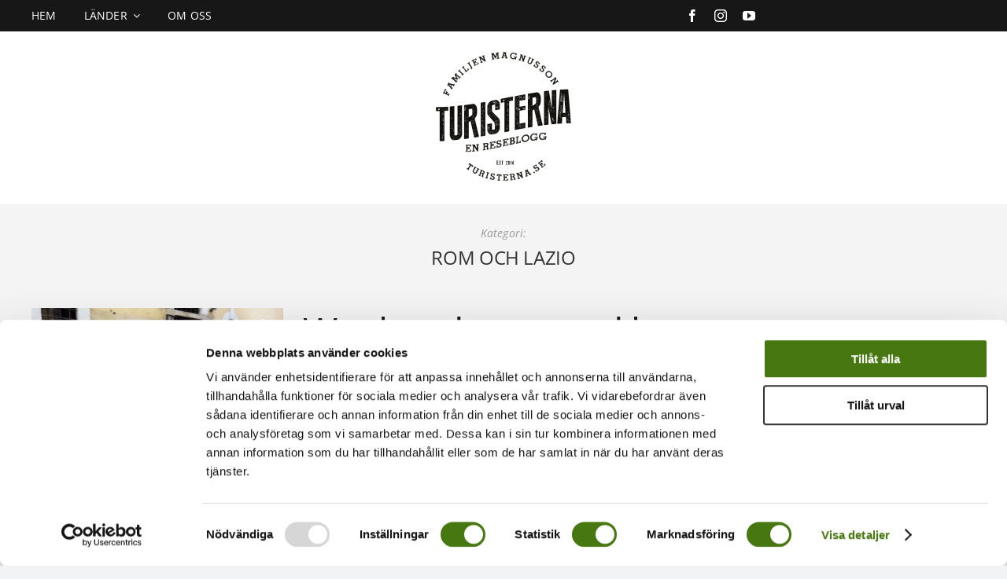

--- FILE ---
content_type: text/html; charset=UTF-8
request_url: https://turisterna.se/category/italien/rom/
body_size: 16239
content:
<!DOCTYPE html>
<html class="avada-html-layout-wide avada-html-header-position-top avada-html-is-archive avada-is-100-percent-template" lang="sv-SE" prefix="og: http://ogp.me/ns# fb: http://ogp.me/ns/fb#">
<head>
	<meta http-equiv="X-UA-Compatible" content="IE=edge" />
	<meta http-equiv="Content-Type" content="text/html; charset=utf-8"/>
	<meta name="viewport" content="width=device-width, initial-scale=1" />
	<meta name='robots' content='index, follow, max-image-preview:large, max-snippet:-1, max-video-preview:-1' />

	<!-- This site is optimized with the Yoast SEO plugin v23.5 - https://yoast.com/wordpress/plugins/seo/ -->
	<title>Rom och Lazio-arkiv - Turisterna.se - reseblogg, resa med barn</title>
	<link rel="canonical" href="https://turisterna.se/category/italien/rom/" />
	<meta property="og:locale" content="sv_SE" />
	<meta property="og:type" content="article" />
	<meta property="og:title" content="Rom och Lazio-arkiv - Turisterna.se - reseblogg, resa med barn" />
	<meta property="og:url" content="https://turisterna.se/category/italien/rom/" />
	<meta property="og:site_name" content="Turisterna.se - reseblogg, resa med barn" />
	<meta name="twitter:card" content="summary_large_image" />
	<script type="application/ld+json" class="yoast-schema-graph">{"@context":"https://schema.org","@graph":[{"@type":"CollectionPage","@id":"https://turisterna.se/category/italien/rom/","url":"https://turisterna.se/category/italien/rom/","name":"Rom och Lazio-arkiv - Turisterna.se - reseblogg, resa med barn","isPartOf":{"@id":"https://turisterna.se/#website"},"primaryImageOfPage":{"@id":"https://turisterna.se/category/italien/rom/#primaryimage"},"image":{"@id":"https://turisterna.se/category/italien/rom/#primaryimage"},"thumbnailUrl":"https://turisterna.se/wp-content/uploads/2016/04/rom-hund.jpg","breadcrumb":{"@id":"https://turisterna.se/category/italien/rom/#breadcrumb"},"inLanguage":"sv-SE"},{"@type":"ImageObject","inLanguage":"sv-SE","@id":"https://turisterna.se/category/italien/rom/#primaryimage","url":"https://turisterna.se/wp-content/uploads/2016/04/rom-hund.jpg","contentUrl":"https://turisterna.se/wp-content/uploads/2016/04/rom-hund.jpg","width":3264,"height":2215,"caption":"rom-hund"},{"@type":"BreadcrumbList","@id":"https://turisterna.se/category/italien/rom/#breadcrumb","itemListElement":[{"@type":"ListItem","position":1,"name":"Hem","item":"https://turisterna.se/"},{"@type":"ListItem","position":2,"name":"Italien","item":"https://turisterna.se/category/italien/"},{"@type":"ListItem","position":3,"name":"Rom och Lazio"}]},{"@type":"WebSite","@id":"https://turisterna.se/#website","url":"https://turisterna.se/","name":"Turisterna.se - reseblogg, resa med barn","description":"En reseblogg för dig som vill ha restips. Vi reser med barn och tipsar om resmål som passar familj.","potentialAction":[{"@type":"SearchAction","target":{"@type":"EntryPoint","urlTemplate":"https://turisterna.se/?s={search_term_string}"},"query-input":{"@type":"PropertyValueSpecification","valueRequired":true,"valueName":"search_term_string"}}],"inLanguage":"sv-SE"}]}</script>
	<!-- / Yoast SEO plugin. -->


<link rel="alternate" type="application/rss+xml" title="Turisterna.se - reseblogg, resa med barn &raquo; Webbflöde" href="https://turisterna.se/feed/" />
<link rel="alternate" type="application/rss+xml" title="Turisterna.se - reseblogg, resa med barn &raquo; Kommentarsflöde" href="https://turisterna.se/comments/feed/" />
		
		
		
				<link rel="alternate" type="application/rss+xml" title="Turisterna.se - reseblogg, resa med barn &raquo; Kategoriflöde för Rom och Lazio" href="https://turisterna.se/category/italien/rom/feed/" />
<script type="text/javascript">
/* <![CDATA[ */
window._wpemojiSettings = {"baseUrl":"https:\/\/s.w.org\/images\/core\/emoji\/14.0.0\/72x72\/","ext":".png","svgUrl":"https:\/\/s.w.org\/images\/core\/emoji\/14.0.0\/svg\/","svgExt":".svg","source":{"concatemoji":"https:\/\/turisterna.se\/wp-includes\/js\/wp-emoji-release.min.js?ver=6.4.7"}};
/*! This file is auto-generated */
!function(i,n){var o,s,e;function c(e){try{var t={supportTests:e,timestamp:(new Date).valueOf()};sessionStorage.setItem(o,JSON.stringify(t))}catch(e){}}function p(e,t,n){e.clearRect(0,0,e.canvas.width,e.canvas.height),e.fillText(t,0,0);var t=new Uint32Array(e.getImageData(0,0,e.canvas.width,e.canvas.height).data),r=(e.clearRect(0,0,e.canvas.width,e.canvas.height),e.fillText(n,0,0),new Uint32Array(e.getImageData(0,0,e.canvas.width,e.canvas.height).data));return t.every(function(e,t){return e===r[t]})}function u(e,t,n){switch(t){case"flag":return n(e,"\ud83c\udff3\ufe0f\u200d\u26a7\ufe0f","\ud83c\udff3\ufe0f\u200b\u26a7\ufe0f")?!1:!n(e,"\ud83c\uddfa\ud83c\uddf3","\ud83c\uddfa\u200b\ud83c\uddf3")&&!n(e,"\ud83c\udff4\udb40\udc67\udb40\udc62\udb40\udc65\udb40\udc6e\udb40\udc67\udb40\udc7f","\ud83c\udff4\u200b\udb40\udc67\u200b\udb40\udc62\u200b\udb40\udc65\u200b\udb40\udc6e\u200b\udb40\udc67\u200b\udb40\udc7f");case"emoji":return!n(e,"\ud83e\udef1\ud83c\udffb\u200d\ud83e\udef2\ud83c\udfff","\ud83e\udef1\ud83c\udffb\u200b\ud83e\udef2\ud83c\udfff")}return!1}function f(e,t,n){var r="undefined"!=typeof WorkerGlobalScope&&self instanceof WorkerGlobalScope?new OffscreenCanvas(300,150):i.createElement("canvas"),a=r.getContext("2d",{willReadFrequently:!0}),o=(a.textBaseline="top",a.font="600 32px Arial",{});return e.forEach(function(e){o[e]=t(a,e,n)}),o}function t(e){var t=i.createElement("script");t.src=e,t.defer=!0,i.head.appendChild(t)}"undefined"!=typeof Promise&&(o="wpEmojiSettingsSupports",s=["flag","emoji"],n.supports={everything:!0,everythingExceptFlag:!0},e=new Promise(function(e){i.addEventListener("DOMContentLoaded",e,{once:!0})}),new Promise(function(t){var n=function(){try{var e=JSON.parse(sessionStorage.getItem(o));if("object"==typeof e&&"number"==typeof e.timestamp&&(new Date).valueOf()<e.timestamp+604800&&"object"==typeof e.supportTests)return e.supportTests}catch(e){}return null}();if(!n){if("undefined"!=typeof Worker&&"undefined"!=typeof OffscreenCanvas&&"undefined"!=typeof URL&&URL.createObjectURL&&"undefined"!=typeof Blob)try{var e="postMessage("+f.toString()+"("+[JSON.stringify(s),u.toString(),p.toString()].join(",")+"));",r=new Blob([e],{type:"text/javascript"}),a=new Worker(URL.createObjectURL(r),{name:"wpTestEmojiSupports"});return void(a.onmessage=function(e){c(n=e.data),a.terminate(),t(n)})}catch(e){}c(n=f(s,u,p))}t(n)}).then(function(e){for(var t in e)n.supports[t]=e[t],n.supports.everything=n.supports.everything&&n.supports[t],"flag"!==t&&(n.supports.everythingExceptFlag=n.supports.everythingExceptFlag&&n.supports[t]);n.supports.everythingExceptFlag=n.supports.everythingExceptFlag&&!n.supports.flag,n.DOMReady=!1,n.readyCallback=function(){n.DOMReady=!0}}).then(function(){return e}).then(function(){var e;n.supports.everything||(n.readyCallback(),(e=n.source||{}).concatemoji?t(e.concatemoji):e.wpemoji&&e.twemoji&&(t(e.twemoji),t(e.wpemoji)))}))}((window,document),window._wpemojiSettings);
/* ]]> */
</script>
<style id='wp-emoji-styles-inline-css' type='text/css'>

	img.wp-smiley, img.emoji {
		display: inline !important;
		border: none !important;
		box-shadow: none !important;
		height: 1em !important;
		width: 1em !important;
		margin: 0 0.07em !important;
		vertical-align: -0.1em !important;
		background: none !important;
		padding: 0 !important;
	}
</style>
<link rel='stylesheet' id='fusion-dynamic-css-css' href='https://turisterna.se/wp-content/uploads/fusion-styles/b01fddacc2a3f8b8b08b07fbc692fb0c.min.css?ver=3.11.2' type='text/css' media='all' />
<script type="text/javascript" src="https://turisterna.se/wp-includes/js/jquery/jquery.min.js?ver=3.7.1" id="jquery-core-js"></script>
<link rel="https://api.w.org/" href="https://turisterna.se/wp-json/" /><link rel="alternate" type="application/json" href="https://turisterna.se/wp-json/wp/v2/categories/6" /><link rel="EditURI" type="application/rsd+xml" title="RSD" href="https://turisterna.se/xmlrpc.php?rsd" />
<meta name="generator" content="WordPress 6.4.7" />
<style type="text/css" id="css-fb-visibility">@media screen and (max-width: 640px){.fusion-no-small-visibility{display:none !important;}body .sm-text-align-center{text-align:center !important;}body .sm-text-align-left{text-align:left !important;}body .sm-text-align-right{text-align:right !important;}body .sm-flex-align-center{justify-content:center !important;}body .sm-flex-align-flex-start{justify-content:flex-start !important;}body .sm-flex-align-flex-end{justify-content:flex-end !important;}body .sm-mx-auto{margin-left:auto !important;margin-right:auto !important;}body .sm-ml-auto{margin-left:auto !important;}body .sm-mr-auto{margin-right:auto !important;}body .fusion-absolute-position-small{position:absolute;top:auto;width:100%;}.awb-sticky.awb-sticky-small{ position: sticky; top: var(--awb-sticky-offset,0); }}@media screen and (min-width: 641px) and (max-width: 1024px){.fusion-no-medium-visibility{display:none !important;}body .md-text-align-center{text-align:center !important;}body .md-text-align-left{text-align:left !important;}body .md-text-align-right{text-align:right !important;}body .md-flex-align-center{justify-content:center !important;}body .md-flex-align-flex-start{justify-content:flex-start !important;}body .md-flex-align-flex-end{justify-content:flex-end !important;}body .md-mx-auto{margin-left:auto !important;margin-right:auto !important;}body .md-ml-auto{margin-left:auto !important;}body .md-mr-auto{margin-right:auto !important;}body .fusion-absolute-position-medium{position:absolute;top:auto;width:100%;}.awb-sticky.awb-sticky-medium{ position: sticky; top: var(--awb-sticky-offset,0); }}@media screen and (min-width: 1025px){.fusion-no-large-visibility{display:none !important;}body .lg-text-align-center{text-align:center !important;}body .lg-text-align-left{text-align:left !important;}body .lg-text-align-right{text-align:right !important;}body .lg-flex-align-center{justify-content:center !important;}body .lg-flex-align-flex-start{justify-content:flex-start !important;}body .lg-flex-align-flex-end{justify-content:flex-end !important;}body .lg-mx-auto{margin-left:auto !important;margin-right:auto !important;}body .lg-ml-auto{margin-left:auto !important;}body .lg-mr-auto{margin-right:auto !important;}body .fusion-absolute-position-large{position:absolute;top:auto;width:100%;}.awb-sticky.awb-sticky-large{ position: sticky; top: var(--awb-sticky-offset,0); }}</style><style type="text/css">.recentcomments a{display:inline !important;padding:0 !important;margin:0 !important;}</style>		<script type="text/javascript">
			var doc = document.documentElement;
			doc.setAttribute( 'data-useragent', navigator.userAgent );
		</script>
		<!-- Cookiebot -->
<script id="Cookiebot" src="https://consent.cookiebot.com/uc.js" data-cbid="853a6f31-279a-4feb-b1fc-47a108176a29" data-blockingmode="auto" type="text/javascript"></script>

<!-- Google tag (gtag.js) -->
<script async src="https://www.googletagmanager.com/gtag/js?id=G-V07T04W67W"></script>
<script>
  window.dataLayer = window.dataLayer || [];
  function gtag(){dataLayer.push(arguments);}
  gtag('js', new Date());

  gtag('config', 'G-V07T04W67W');
</script>
	</head>

<body class="archive category category-rom category-6 fusion-image-hovers fusion-pagination-sizing fusion-button_type-flat fusion-button_span-no fusion-button_gradient-linear avada-image-rollover-circle-no avada-image-rollover-no fusion-body ltr fusion-sticky-header no-tablet-sticky-header no-mobile-sticky-header no-mobile-slidingbar no-mobile-totop fusion-disable-outline fusion-sub-menu-fade mobile-logo-pos-left layout-wide-mode avada-has-boxed-modal-shadow- layout-scroll-offset-full avada-has-zero-margin-offset-top fusion-top-header menu-text-align-center mobile-menu-design-classic fusion-show-pagination-text fusion-header-layout-v3 avada-responsive avada-footer-fx-none avada-menu-highlight-style-bar fusion-search-form-clean fusion-main-menu-search-overlay fusion-avatar-circle avada-dropdown-styles avada-blog-layout-grid avada-blog-archive-layout-grid avada-header-shadow-no avada-menu-icon-position-left avada-has-megamenu-shadow avada-has-mobile-menu-search avada-has-main-nav-search-icon avada-has-breadcrumb-mobile-hidden avada-has-titlebar-hide avada-header-border-color-full-transparent avada-has-pagination-width_height avada-flyout-menu-direction-fade avada-ec-views-v1" data-awb-post-id="755">
		<a class="skip-link screen-reader-text" href="#content">Fortsätt till innehållet</a>

	<div id="boxed-wrapper">
		
		<div id="wrapper" class="fusion-wrapper">
			<div id="home" style="position:relative;top:-1px;"></div>
												<div class="fusion-tb-header"><div class="fusion-fullwidth fullwidth-box fusion-builder-row-1 fusion-flex-container has-pattern-background has-mask-background nonhundred-percent-fullwidth non-hundred-percent-height-scrolling fusion-custom-z-index" style="--awb-border-radius-top-left:0px;--awb-border-radius-top-right:0px;--awb-border-radius-bottom-right:0px;--awb-border-radius-bottom-left:0px;--awb-z-index:99999;--awb-background-color:#171717;--awb-flex-wrap:wrap;" ><div class="fusion-builder-row fusion-row fusion-flex-align-items-stretch fusion-flex-content-wrap" style="max-width:1248px;margin-left: calc(-4% / 2 );margin-right: calc(-4% / 2 );"><div class="fusion-layout-column fusion_builder_column fusion-builder-column-0 fusion_builder_column_2_3 2_3 fusion-flex-column fusion-flex-align-self-stretch" style="--awb-bg-size:cover;--awb-width-large:66.666666666667%;--awb-margin-top-large:0px;--awb-spacing-right-large:2.88%;--awb-margin-bottom-large:0px;--awb-spacing-left-large:2.88%;--awb-width-medium:66.666666666667%;--awb-order-medium:0;--awb-spacing-right-medium:2.88%;--awb-spacing-left-medium:2.88%;--awb-width-small:50%;--awb-order-small:0;--awb-spacing-right-small:3.84%;--awb-spacing-left-small:3.84%;"><div class="fusion-column-wrapper fusion-column-has-shadow fusion-flex-justify-content-center fusion-content-layout-column"><nav class="awb-menu awb-menu_row awb-menu_em-hover mobile-mode-collapse-to-button awb-menu_icons-left awb-menu_dc-yes mobile-trigger-fullwidth-off awb-menu_mobile-toggle awb-menu_indent-left mobile-size-full-absolute loading mega-menu-loading awb-menu_desktop awb-menu_dropdown awb-menu_expand-right awb-menu_transition-fade" style="--awb-font-size:14px;--awb-text-transform:uppercase;--awb-min-height:40px;--awb-gap:35px;--awb-color:#ffffff;--awb-active-color:#cccccc;--awb-submenu-color:#cccccc;--awb-submenu-bg:#171717;--awb-submenu-items-padding-top:8px;--awb-submenu-items-padding-right:16px;--awb-submenu-items-padding-bottom:8px;--awb-submenu-items-padding-left:16px;--awb-submenu-active-bg:#333333;--awb-submenu-active-color:#ffffff;--awb-submenu-text-transform:uppercase;--awb-main-justify-content:flex-start;--awb-mobile-bg:var(--awb-color1);--awb-mobile-color:var(--awb-color8);--awb-mobile-nav-items-height:50;--awb-mobile-active-bg:var(--awb-color2);--awb-mobile-active-color:var(--awb-color4);--awb-mobile-font-size:16px;--awb-mobile-text-transform:uppercase;--awb-mobile-sep-color:var(--awb-color2);--awb-mobile-justify:flex-start;--awb-mobile-caret-left:auto;--awb-mobile-caret-right:0;--awb-fusion-font-family-typography:&quot;Open Sans&quot;;--awb-fusion-font-style-typography:normal;--awb-fusion-font-weight-typography:400;--awb-fusion-font-family-submenu-typography:&quot;Open Sans&quot;;--awb-fusion-font-style-submenu-typography:normal;--awb-fusion-font-weight-submenu-typography:400;--awb-fusion-font-family-mobile-typography:&quot;Open Sans&quot;;--awb-fusion-font-style-mobile-typography:normal;--awb-fusion-font-weight-mobile-typography:400;" aria-label="Hem 1" data-breakpoint="640" data-count="0" data-transition-type="fade" data-transition-time="300"><button type="button" class="awb-menu__m-toggle awb-menu__m-toggle_no-text" aria-expanded="false" aria-controls="menu-hem-1"><span class="awb-menu__m-toggle-inner"><span class="collapsed-nav-text"><span class="screen-reader-text">Toggle Navigation</span></span><span class="awb-menu__m-collapse-icon awb-menu__m-collapse-icon_no-text"><span class="awb-menu__m-collapse-icon-open awb-menu__m-collapse-icon-open_no-text fa-bars fas"></span><span class="awb-menu__m-collapse-icon-close awb-menu__m-collapse-icon-close_no-text fa-times fas"></span></span></span></button><ul id="menu-hem-1" class="fusion-menu awb-menu__main-ul awb-menu__main-ul_row"><li  id="menu-item-401"  class="menu-item menu-item-type-custom menu-item-object-custom menu-item-401 awb-menu__li awb-menu__main-li awb-menu__main-li_regular"  data-item-id="401"><span class="awb-menu__main-background-default awb-menu__main-background-default_fade"></span><span class="awb-menu__main-background-active awb-menu__main-background-active_fade"></span><a  href="/" class="awb-menu__main-a awb-menu__main-a_regular"><span class="menu-text">Hem</span></a></li><li  id="menu-item-729"  class="menu-item menu-item-type-taxonomy menu-item-object-category menu-item-has-children menu-item-729 awb-menu__li awb-menu__main-li awb-menu__main-li_regular"  data-item-id="729"><span class="awb-menu__main-background-default awb-menu__main-background-default_fade"></span><span class="awb-menu__main-background-active awb-menu__main-background-active_fade"></span><a  href="https://turisterna.se/category/lander/" class="awb-menu__main-a awb-menu__main-a_regular"><span class="menu-text">Länder</span><span class="awb-menu__open-nav-submenu-hover"></span></a><button type="button" aria-label="Open submenu of Länder" aria-expanded="false" class="awb-menu__open-nav-submenu_mobile awb-menu__open-nav-submenu_main"></button><ul class="awb-menu__sub-ul awb-menu__sub-ul_main"><li  id="menu-item-733"  class="menu-item menu-item-type-taxonomy menu-item-object-category menu-item-733 awb-menu__li awb-menu__sub-li" ><a  href="https://turisterna.se/category/frankrike/" class="awb-menu__sub-a"><span>Frankrike</span></a></li><li  id="menu-item-734"  class="menu-item menu-item-type-taxonomy menu-item-object-category current-category-ancestor menu-item-734 awb-menu__li awb-menu__sub-li" ><a  href="https://turisterna.se/category/italien/" class="awb-menu__sub-a"><span>Italien</span></a></li><li  id="menu-item-735"  class="menu-item menu-item-type-taxonomy menu-item-object-category menu-item-735 awb-menu__li awb-menu__sub-li" ><a  href="https://turisterna.se/category/marocko/" class="awb-menu__sub-a"><span>Marocko</span></a></li><li  id="menu-item-741"  class="menu-item menu-item-type-taxonomy menu-item-object-category menu-item-741 awb-menu__li awb-menu__sub-li" ><a  href="https://turisterna.se/category/polen-2/" class="awb-menu__sub-a"><span>Polen</span></a></li><li  id="menu-item-736"  class="menu-item menu-item-type-taxonomy menu-item-object-category menu-item-has-children menu-item-736 awb-menu__li awb-menu__sub-li" ><a  href="https://turisterna.se/category/spanien-2/" class="awb-menu__sub-a"><span>Spanien</span><span class="awb-menu__open-nav-submenu-hover"></span></a><button type="button" aria-label="Open submenu of Spanien" aria-expanded="false" class="awb-menu__open-nav-submenu_mobile awb-menu__open-nav-submenu_sub"></button><ul class="awb-menu__sub-ul awb-menu__sub-ul_grand"><li  id="menu-item-739"  class="menu-item menu-item-type-taxonomy menu-item-object-category menu-item-has-children menu-item-739 awb-menu__li awb-menu__sub-li" ><a  href="https://turisterna.se/category/spanien-2/mallorca-2/" class="awb-menu__sub-a"><span>Mallorca</span><span class="awb-menu__open-nav-submenu-hover"></span></a><button type="button" aria-label="Open submenu of Mallorca" aria-expanded="false" class="awb-menu__open-nav-submenu_mobile awb-menu__open-nav-submenu_sub"></button><ul class="awb-menu__sub-ul awb-menu__sub-ul_grand"><li  id="menu-item-740"  class="menu-item menu-item-type-taxonomy menu-item-object-category menu-item-740 awb-menu__li awb-menu__sub-li" ><a  href="https://turisterna.se/category/spanien-2/mallorca-2/palma-2/" class="awb-menu__sub-a"><span>Palma</span></a></li></ul></li><li  id="menu-item-738"  class="menu-item menu-item-type-taxonomy menu-item-object-category menu-item-738 awb-menu__li awb-menu__sub-li" ><a  href="https://turisterna.se/category/spanien-2/fuengirola/" class="awb-menu__sub-a"><span>Fuengirola</span></a></li></ul></li><li  id="menu-item-737"  class="menu-item menu-item-type-taxonomy menu-item-object-category menu-item-737 awb-menu__li awb-menu__sub-li" ><a  href="https://turisterna.se/category/tyskland/" class="awb-menu__sub-a"><span>Tyskland</span></a></li></ul></li><li  id="menu-item-402"  class="menu-item menu-item-type-post_type menu-item-object-page menu-item-402 awb-menu__li awb-menu__main-li awb-menu__main-li_regular"  data-item-id="402"><span class="awb-menu__main-background-default awb-menu__main-background-default_fade"></span><span class="awb-menu__main-background-active awb-menu__main-background-active_fade"></span><a  href="https://turisterna.se/resamedbarn/" class="awb-menu__main-a awb-menu__main-a_regular"><span class="menu-text">Om oss</span></a></li></ul></nav></div></div><div class="fusion-layout-column fusion_builder_column fusion-builder-column-1 fusion_builder_column_1_3 1_3 fusion-flex-column fusion-flex-align-self-stretch" style="--awb-bg-size:cover;--awb-width-large:33.333333333333%;--awb-margin-top-large:0px;--awb-spacing-right-large:5.76%;--awb-margin-bottom-large:0px;--awb-spacing-left-large:5.76%;--awb-width-medium:33.333333333333%;--awb-order-medium:0;--awb-spacing-right-medium:5.76%;--awb-spacing-left-medium:5.76%;--awb-width-small:50%;--awb-order-small:0;--awb-spacing-right-small:3.84%;--awb-spacing-left-small:3.84%;"><div class="fusion-column-wrapper fusion-column-has-shadow fusion-flex-justify-content-center fusion-content-layout-column"><div class="fusion-social-links fusion-social-links-1" style="--awb-margin-top:0px;--awb-margin-right:0px;--awb-margin-bottom:0px;--awb-margin-left:0px;--awb-box-border-top:0px;--awb-box-border-right:0px;--awb-box-border-bottom:0px;--awb-box-border-left:0px;--awb-icon-colors-hover:#cccccc;--awb-box-colors-hover:var(--awb-color1);--awb-box-border-color:var(--awb-color3);--awb-box-border-color-hover:var(--awb-color4);"><div class="fusion-social-networks color-type-custom"><div class="fusion-social-networks-wrapper"><a class="fusion-social-network-icon fusion-tooltip fusion-facebook awb-icon-facebook" style="color:#ffffff;font-size:16px;" title="Facebook" aria-label="facebook" target="_blank" rel="noopener noreferrer" href="https://facebook.com/turisterna"></a><a class="fusion-social-network-icon fusion-tooltip fusion-instagram awb-icon-instagram" style="color:#ffffff;font-size:16px;" title="Instagram" aria-label="instagram" target="_blank" rel="noopener noreferrer" href="https://instagram.com/turisterna"></a><a class="fusion-social-network-icon fusion-tooltip fusion-youtube awb-icon-youtube" style="color:#ffffff;font-size:16px;" title="YouTube" aria-label="youtube" target="_blank" rel="noopener noreferrer" href="https://youtube.com/channel/UCWTI744ic1XTZfL6aeutmQQ"></a></div></div></div></div></div></div></div><div class="fusion-fullwidth fullwidth-box fusion-builder-row-2 fusion-flex-container has-pattern-background has-mask-background nonhundred-percent-fullwidth non-hundred-percent-height-scrolling" style="--awb-border-radius-top-left:0px;--awb-border-radius-top-right:0px;--awb-border-radius-bottom-right:0px;--awb-border-radius-bottom-left:0px;--awb-flex-wrap:wrap;" ><div class="fusion-builder-row fusion-row fusion-flex-align-items-stretch fusion-flex-content-wrap" style="max-width:1248px;margin-left: calc(-4% / 2 );margin-right: calc(-4% / 2 );"><div class="fusion-layout-column fusion_builder_column fusion-builder-column-2 fusion_builder_column_1_1 1_1 fusion-flex-column fusion-flex-align-self-stretch" style="--awb-padding-top:15px;--awb-padding-bottom:15px;--awb-bg-size:cover;--awb-width-large:100%;--awb-margin-top-large:0px;--awb-spacing-right-large:1.92%;--awb-margin-bottom-large:0px;--awb-spacing-left-large:1.92%;--awb-width-medium:100%;--awb-order-medium:0;--awb-spacing-right-medium:1.92%;--awb-spacing-left-medium:1.92%;--awb-width-small:100%;--awb-order-small:0;--awb-spacing-right-small:1.92%;--awb-spacing-left-small:1.92%;"><div class="fusion-column-wrapper fusion-column-has-shadow fusion-flex-justify-content-center fusion-content-layout-column"><div class="fusion-image-element " style="text-align:center;--awb-caption-title-font-family:var(--h2_typography-font-family);--awb-caption-title-font-weight:var(--h2_typography-font-weight);--awb-caption-title-font-style:var(--h2_typography-font-style);--awb-caption-title-size:var(--h2_typography-font-size);--awb-caption-title-transform:var(--h2_typography-text-transform);--awb-caption-title-line-height:var(--h2_typography-line-height);--awb-caption-title-letter-spacing:var(--h2_typography-letter-spacing);"><span class=" fusion-imageframe imageframe-none imageframe-1 hover-type-none"><a class="fusion-no-lightbox" href="https://turisterna.se/" target="_self" aria-label="Turisterna-resblogg-resa-med-barn"><img decoding="async" width="213" height="190" alt="Turisterna.se - En reseblogg" src="data:image/svg+xml,%3Csvg%20xmlns%3D%27http%3A%2F%2Fwww.w3.org%2F2000%2Fsvg%27%20width%3D%27213%27%20height%3D%27190%27%20viewBox%3D%270%200%20213%20190%27%3E%3Crect%20width%3D%27213%27%20height%3D%27190%27%20fill-opacity%3D%220%22%2F%3E%3C%2Fsvg%3E" data-orig-src="https://turisterna.se/wp-content/uploads/2015/02/Turisterna-resblogg-resa-med-barn.png" class="lazyload img-responsive wp-image-293"/></a></span></div></div></div></div></div>
</div>		<div id="sliders-container" class="fusion-slider-visibility">
					</div>
											
			
						<main id="main" class="clearfix width-100">
				<div class="fusion-row" style="max-width:100%;">

<section id="content" style="width: 100%;">
			<div class="post-content">
			<div class="fusion-fullwidth fullwidth-box fusion-builder-row-3 fusion-flex-container has-pattern-background has-mask-background nonhundred-percent-fullwidth non-hundred-percent-height-scrolling" style="--awb-border-radius-top-left:0px;--awb-border-radius-top-right:0px;--awb-border-radius-bottom-right:0px;--awb-border-radius-bottom-left:0px;--awb-padding-top:25px;--awb-padding-bottom:25px;--awb-background-color:#f4f4f4;--awb-flex-wrap:wrap;" ><div class="fusion-builder-row fusion-row fusion-flex-align-items-flex-start fusion-flex-content-wrap" style="max-width:1248px;margin-left: calc(-4% / 2 );margin-right: calc(-4% / 2 );"><div class="fusion-layout-column fusion_builder_column fusion-builder-column-3 fusion_builder_column_1_1 1_1 fusion-flex-column" style="--awb-bg-size:cover;--awb-width-large:100%;--awb-margin-top-large:0px;--awb-spacing-right-large:1.92%;--awb-margin-bottom-large:0px;--awb-spacing-left-large:1.92%;--awb-width-medium:100%;--awb-order-medium:0;--awb-spacing-right-medium:1.92%;--awb-spacing-left-medium:1.92%;--awb-width-small:100%;--awb-order-small:0;--awb-spacing-right-small:1.92%;--awb-spacing-left-small:1.92%;"><div class="fusion-column-wrapper fusion-column-has-shadow fusion-flex-justify-content-flex-start fusion-content-layout-column"><div class="fusion-text fusion-text-1 fusion-text-no-margin" style="--awb-content-alignment:center;--awb-font-size:14px;--awb-text-color:#999999;--awb-margin-top:0px;--awb-margin-bottom:5px;--awb-text-font-family:&quot;Open Sans&quot;;--awb-text-font-style:italic;--awb-text-font-weight:400;"><p>Kategori:</p>
</div><div class="fusion-title title fusion-title-1 fusion-sep-none fusion-title-center fusion-title-text fusion-title-size-one" style="--awb-text-color:#333333;--awb-margin-top:0px;--awb-margin-bottom:0px;--awb-font-size:24px;"><h1 class="fusion-title-heading title-heading-center fusion-responsive-typography-calculated" style="font-family:&quot;Open Sans&quot;;font-style:normal;font-weight:400;margin:0;font-size:1em;text-transform:uppercase;--fontSize:24;line-height:var(--awb-typography1-line-height);">Rom och Lazio</h1></div></div></div></div></div><div class="fusion-fullwidth fullwidth-box fusion-builder-row-4 fusion-flex-container has-pattern-background has-mask-background nonhundred-percent-fullwidth non-hundred-percent-height-scrolling" style="--awb-border-radius-top-left:0px;--awb-border-radius-top-right:0px;--awb-border-radius-bottom-right:0px;--awb-border-radius-bottom-left:0px;--awb-padding-top:25px;--awb-padding-bottom:25px;--awb-background-color:#f4f4f4;--awb-flex-wrap:wrap;" ><div class="fusion-builder-row fusion-row fusion-flex-align-items-flex-start fusion-flex-content-wrap" style="max-width:1248px;margin-left: calc(-4% / 2 );margin-right: calc(-4% / 2 );"><div class="fusion-layout-column fusion_builder_column fusion-builder-column-4 fusion_builder_column_3_4 3_4 fusion-flex-column" style="--awb-bg-size:cover;--awb-width-large:75%;--awb-margin-top-large:0px;--awb-spacing-right-large:2.56%;--awb-margin-bottom-large:0px;--awb-spacing-left-large:2.56%;--awb-width-medium:75%;--awb-order-medium:0;--awb-spacing-right-medium:2.56%;--awb-spacing-left-medium:2.56%;--awb-width-small:100%;--awb-order-small:0;--awb-spacing-right-small:1.92%;--awb-spacing-left-small:1.92%;"><div class="fusion-column-wrapper fusion-column-has-shadow fusion-flex-justify-content-flex-start fusion-content-layout-column"><div class="fusion-archives-tb" data-infinite-post-class="post" ><div class="fusion-blog-shortcode fusion-blog-shortcode-1 fusion-blog-archive fusion-blog-layout-medium fusion-blog-infinite"><div class="fusion-posts-container fusion-posts-container-infinite" data-pages="1"><article id="blog-1-post-755" class="fusion-post-medium post-755 post type-post status-publish format-standard has-post-thumbnail hentry category-resa-med-barn-2 category-rom category-spanien-2 category-tips tag-kroatien tag-malaga tag-resa-med-barn tag-rom tag-weekendresa">
	<style type="text/css">
		
		
		
		
			</style>


			<div class="fusion-flexslider flexslider fusion-flexslider-loading fusion-post-slideshow" style="">
		<ul class="slides">
			
														<li><div  class="fusion-image-wrapper fusion-image-size-fixed" aria-haspopup="true">
							<a href="https://turisterna.se/weekendresa-med-barn/" aria-label="Weekendresa med barn">
							<img decoding="async" width="298" height="202" src="https://turisterna.se/wp-content/uploads/2016/04/rom-hund.jpg" class="attachment-blog-medium size-blog-medium lazyload wp-post-image" alt="rom-hund" srcset="data:image/svg+xml,%3Csvg%20xmlns%3D%27http%3A%2F%2Fwww.w3.org%2F2000%2Fsvg%27%20width%3D%273264%27%20height%3D%272215%27%20viewBox%3D%270%200%203264%202215%27%3E%3Crect%20width%3D%273264%27%20height%3D%272215%27%20fill-opacity%3D%220%22%2F%3E%3C%2Fsvg%3E" data-orig-src="https://turisterna.se/wp-content/uploads/2016/04/rom-hund.jpg" data-srcset="https://turisterna.se/wp-content/uploads/2016/04/rom-hund-300x203.jpg 300w, https://turisterna.se/wp-content/uploads/2016/04/rom-hund-650x440.jpg 650w, https://turisterna.se/wp-content/uploads/2016/04/rom-hund-940x637.jpg 940w, https://turisterna.se/wp-content/uploads/2016/04/rom-hund-1024x694.jpg 1024w, https://turisterna.se/wp-content/uploads/2016/04/rom-hund.jpg 3264w" data-sizes="auto" />			</a>
							</div>
</li>
			
			
																																																																				</ul>
	</div>
	<div class="fusion-post-content post-content"><h2 class="blog-shortcode-post-title entry-title"><a href="https://turisterna.se/weekendresa-med-barn/">Weekendresa med barn</a></h2><div class="fusion-post-content-container"><p></p><p>Finns det något bättre än att åka på weekendresa? Allra helst på våren eller hösten när Sverige är svalt och värmen i Sydeuropa är som en svensk sommardag. Att komma bort en helg ger så mycket energi och man hinner ju mer än man tror på ett par dagar. Här kommer våra tre favoritstäder när det gäller weekendresa med barn.  […]
</p></div></div><div class="fusion-clearfix"></div><div class="fusion-meta-info"><div class="fusion-alignleft"><span class="vcard" style="display: none;"><span class="fn"><a href="https://turisterna.se/author/annastockholmsskrivbyra-se/" title="Inlägg av Anna Kleinwichs Magnusson" rel="author">Anna Kleinwichs Magnusson</a></span></span><span class="updated" style="display:none;">2022-12-14T09:17:19+01:00</span><span>3 april, 2016</span><span class="fusion-inline-sep">|</span><a href="https://turisterna.se/category/blandat/resa-med-barn-2/" rel="category tag">Resa med barn</a>, <a href="https://turisterna.se/category/italien/rom/" rel="category tag">Rom och Lazio</a>, <a href="https://turisterna.se/category/spanien-2/" rel="category tag">Spanien</a>, <a href="https://turisterna.se/category/blandat/tips/" rel="category tag">Tips</a><span class="fusion-inline-sep">|</span></div><div class="fusion-alignright"><a class="fusion-read-more" href="https://turisterna.se/weekendresa-med-barn/" aria-label="More on Weekendresa med barn">Read More</a></div></div></article>
<article id="blog-1-post-512" class="fusion-post-medium post-512 post type-post status-publish format-standard has-post-thumbnail hentry category-film category-italien category-rom tag-film-2 tag-gaeta tag-italien tag-resa-med-barn tag-swedish-travel-blog">
	<style type="text/css">
		
		
		
		
			</style>


			<div class="fusion-flexslider flexslider fusion-flexslider-loading fusion-post-slideshow" style="">
		<ul class="slides">
			
														<li><div  class="fusion-image-wrapper fusion-image-size-fixed" aria-haspopup="true">
							<a href="https://turisterna.se/en-liten-film-fran-gaeta/" aria-label="En liten film från Gaeta">
							<img decoding="async" width="320" height="175" src="https://turisterna.se/wp-content/uploads/2014/10/2014-10-25-13.05.11-1-e1435250599616.jpg" class="attachment-blog-medium size-blog-medium lazyload wp-post-image" alt="Gaeta, Italien med barn" srcset="data:image/svg+xml,%3Csvg%20xmlns%3D%27http%3A%2F%2Fwww.w3.org%2F2000%2Fsvg%27%20width%3D%272436%27%20height%3D%271331%27%20viewBox%3D%270%200%202436%201331%27%3E%3Crect%20width%3D%272436%27%20height%3D%271331%27%20fill-opacity%3D%220%22%2F%3E%3C%2Fsvg%3E" data-orig-src="https://turisterna.se/wp-content/uploads/2014/10/2014-10-25-13.05.11-1-e1435250599616.jpg" data-srcset="https://turisterna.se/wp-content/uploads/2014/10/2014-10-25-13.05.11-1-e1435250599616-300x163.jpg 300w, https://turisterna.se/wp-content/uploads/2014/10/2014-10-25-13.05.11-1-e1435250599616-940x513.jpg 940w, https://turisterna.se/wp-content/uploads/2014/10/2014-10-25-13.05.11-1-e1435250599616-1024x559.jpg 1024w, https://turisterna.se/wp-content/uploads/2014/10/2014-10-25-13.05.11-1-e1435250599616.jpg 2436w" data-sizes="auto" />			</a>
							</div>
</li>
			
			
																																																																				</ul>
	</div>
	<div class="fusion-post-content post-content"><h2 class="blog-shortcode-post-title entry-title"><a href="https://turisterna.se/en-liten-film-fran-gaeta/">En liten film från Gaeta</a></h2><div class="fusion-post-content-container"><p></p><p>Gaeta är ett utmärkt resmål för den som vill besöka en mindre stad i kombination med Rom. När vi var där var det lågsäsong, men nu på sommaren tror jag att staden blommar. Se vår film där vi bestiger Gaetas berg, får belöning i form av en strand och besöker en grotta som imponerade lagom på oss.  […]
</p></div></div><div class="fusion-clearfix"></div><div class="fusion-meta-info"><div class="fusion-alignleft"><span class="vcard" style="display: none;"><span class="fn"><a href="https://turisterna.se/author/annastockholmsskrivbyra-se/" title="Inlägg av Anna Kleinwichs Magnusson" rel="author">Anna Kleinwichs Magnusson</a></span></span><span class="updated" style="display:none;">2022-12-14T09:17:23+01:00</span><span>25 juni, 2015</span><span class="fusion-inline-sep">|</span><a href="https://turisterna.se/category/blandat/film/" rel="category tag">Film</a>, <a href="https://turisterna.se/category/italien/" rel="category tag">Italien</a>, <a href="https://turisterna.se/category/italien/rom/" rel="category tag">Rom och Lazio</a><span class="fusion-inline-sep">|</span></div><div class="fusion-alignright"><a class="fusion-read-more" href="https://turisterna.se/en-liten-film-fran-gaeta/" aria-label="More on En liten film från Gaeta">Read More</a></div></div></article>
<article id="blog-1-post-147" class="fusion-post-medium post-147 post type-post status-publish format-gallery has-post-thumbnail hentry category-italien category-rom tag-barn-i-rom tag-djurpark-i-rom tag-familj tag-hitta-hotell-i-rom tag-hyra-lagenhet tag-hyra-lagenhet-i-rom tag-resa-med-barn tag-resa-med-barn-till-italien tag-resblogg tag-reseblogg tag-rom tag-semesterlagenhet tag-swedish-travel-blog post_format-post-format-gallery">
	<style type="text/css">
		
		
		
		
			</style>


			<div class="fusion-flexslider flexslider fusion-flexslider-loading fusion-post-slideshow" style="">
		<ul class="slides">
			
														<li><div  class="fusion-image-wrapper fusion-image-size-fixed" aria-haspopup="true">
							<a href="https://turisterna.se/boende-rom/" aria-label="Hyra lägenhet i Rom">
							<img decoding="async" width="269" height="202" src="https://turisterna.se/wp-content/uploads/2014/11/rom-med-barn.jpg" class="attachment-blog-medium size-blog-medium lazyload wp-post-image" alt="Rom med barn" srcset="data:image/svg+xml,%3Csvg%20xmlns%3D%27http%3A%2F%2Fwww.w3.org%2F2000%2Fsvg%27%20width%3D%273092%27%20height%3D%272319%27%20viewBox%3D%270%200%203092%202319%27%3E%3Crect%20width%3D%273092%27%20height%3D%272319%27%20fill-opacity%3D%220%22%2F%3E%3C%2Fsvg%3E" data-orig-src="https://turisterna.se/wp-content/uploads/2014/11/rom-med-barn.jpg" data-srcset="https://turisterna.se/wp-content/uploads/2014/11/rom-med-barn-300x225.jpg 300w, https://turisterna.se/wp-content/uploads/2014/11/rom-med-barn-940x705.jpg 940w, https://turisterna.se/wp-content/uploads/2014/11/rom-med-barn-1024x768.jpg 1024w, https://turisterna.se/wp-content/uploads/2014/11/rom-med-barn.jpg 3092w" data-sizes="auto" />			</a>
							</div>
</li>
			
			
																																																																				</ul>
	</div>
	<div class="fusion-post-content post-content"><h2 class="blog-shortcode-post-title entry-title"><a href="https://turisterna.se/boende-rom/">Hyra lägenhet i Rom</a></h2><div class="fusion-post-content-container"><p></p><p>Att hitta boende i Rom För några år sedan när vi reste utan barn nöjde vi oss med en säng, ett bra läge och varandra. Nu har kraven höjts lite. Läget, renligheten och den allmänna standarden har blivit viktigare, men vi är ändå hyfsat lätta att förnöja. Idag kan man, med hjälp av olika bokningssajter, hitta bra boende på i stort sett alla platser på jorden. Det enda som behövs är en dator, tid och tålamod.  […]
</p></div></div><div class="fusion-clearfix"></div><div class="fusion-meta-info"><div class="fusion-alignleft"><span class="vcard" style="display: none;"><span class="fn"><a href="https://turisterna.se/author/annastockholmsskrivbyra-se/" title="Inlägg av Anna Kleinwichs Magnusson" rel="author">Anna Kleinwichs Magnusson</a></span></span><span class="updated" style="display:none;">2016-03-29T00:41:18+02:00</span><span>26 november, 2014</span><span class="fusion-inline-sep">|</span><a href="https://turisterna.se/category/italien/" rel="category tag">Italien</a>, <a href="https://turisterna.se/category/italien/rom/" rel="category tag">Rom och Lazio</a><span class="fusion-inline-sep">|</span></div><div class="fusion-alignright"><a class="fusion-read-more" href="https://turisterna.se/boende-rom/" aria-label="More on Hyra lägenhet i Rom">Read More</a></div></div></article>
<article id="blog-1-post-25" class="fusion-post-medium post-25 post type-post status-publish format-gallery has-post-thumbnail hentry category-italien category-rom tag-barn-i-rom tag-bioparco-di-roma tag-djurpark-i-rom tag-familj tag-med-barn-i-italien tag-resa-med-barn tag-resblogg tag-reseblogg tag-rom tag-swedish-travel-blog tag-zoo-i-rom post_format-post-format-gallery">
	<style type="text/css">
		
		
		
		
			</style>


			<div class="fusion-flexslider flexslider fusion-flexslider-loading fusion-post-slideshow" style="">
		<ul class="slides">
			
														<li><div  class="fusion-image-wrapper fusion-image-size-fixed" aria-haspopup="true">
							<a href="https://turisterna.se/pa-zoo-i-villa-borghese/" aria-label="På zoo i Villa Borghese">
							<img decoding="async" width="320" height="180" src="https://turisterna.se/wp-content/uploads/2014/11/Zoo-i-Rom-3.jpg" class="attachment-blog-medium size-blog-medium lazyload wp-post-image" alt="" srcset="data:image/svg+xml,%3Csvg%20xmlns%3D%27http%3A%2F%2Fwww.w3.org%2F2000%2Fsvg%27%20width%3D%271920%27%20height%3D%271080%27%20viewBox%3D%270%200%201920%201080%27%3E%3Crect%20width%3D%271920%27%20height%3D%271080%27%20fill-opacity%3D%220%22%2F%3E%3C%2Fsvg%3E" data-orig-src="https://turisterna.se/wp-content/uploads/2014/11/Zoo-i-Rom-3.jpg" data-srcset="https://turisterna.se/wp-content/uploads/2014/11/Zoo-i-Rom-3-300x168.jpg 300w, https://turisterna.se/wp-content/uploads/2014/11/Zoo-i-Rom-3-940x528.jpg 940w, https://turisterna.se/wp-content/uploads/2014/11/Zoo-i-Rom-3-1024x576.jpg 1024w, https://turisterna.se/wp-content/uploads/2014/11/Zoo-i-Rom-3.jpg 1920w" data-sizes="auto" />			</a>
							</div>
</li>
			
			
																																																																				</ul>
	</div>
	<div class="fusion-post-content post-content"><h2 class="blog-shortcode-post-title entry-title"><a href="https://turisterna.se/pa-zoo-i-villa-borghese/">På zoo i Villa Borghese</a></h2><div class="fusion-post-content-container"><p></p><p>Villa Borghese är en plats att besöka, särskilt om man har barnen med sig. Antingen tar man spanska trappan upp eller så knallar man den slingriga vägen upp från Piazza del Popolo. Det finns förstås en massa andra vägar dit också, men jag har alltid kommit upp från det hållet. Utsikten är fantastisk. Det blir tydligt att Rom har väldigt många kyrkor när man ser alla kupoler på en gång. Till Villa Borghese tar sig italienare och andra som bor i den stökiga staden för att se lite gräs och lyssna till lugnet.  […]
</p></div></div><div class="fusion-clearfix"></div><div class="fusion-meta-info"><div class="fusion-alignleft"><span class="vcard" style="display: none;"><span class="fn"><a href="https://turisterna.se/author/annastockholmsskrivbyra-se/" title="Inlägg av Anna Kleinwichs Magnusson" rel="author">Anna Kleinwichs Magnusson</a></span></span><span class="updated" style="display:none;">2022-12-14T09:17:28+01:00</span><span>2 november, 2014</span><span class="fusion-inline-sep">|</span><a href="https://turisterna.se/category/italien/" rel="category tag">Italien</a>, <a href="https://turisterna.se/category/italien/rom/" rel="category tag">Rom och Lazio</a><span class="fusion-inline-sep">|</span></div><div class="fusion-alignright"><a class="fusion-read-more" href="https://turisterna.se/pa-zoo-i-villa-borghese/" aria-label="More on På zoo i Villa Borghese">Read More</a></div></div></article>
<article id="blog-1-post-86" class="fusion-post-medium post-86 post type-post status-publish format-gallery has-post-thumbnail hentry category-italien category-rom tag-italien tag-med-barn-i-rom tag-pantheon tag-piazza-navona tag-resa-med-barn tag-resa-till-rom-med-barn tag-resblogg tag-reseblogg tag-rom tag-swedish-travel-blog post_format-post-format-gallery">
	<style type="text/css">
		
		
		
		
			</style>


			<div class="fusion-flexslider flexslider fusion-flexslider-loading fusion-post-slideshow" style="">
		<ul class="slides">
			
														<li><div  class="fusion-image-wrapper fusion-image-size-fixed" aria-haspopup="true">
							<a href="https://turisterna.se/alskade-rom/" aria-label="Älskade Rom">
							<img decoding="async" width="269" height="202" src="https://turisterna.se/wp-content/uploads/2014/10/2014-10-28-14.43.31.jpg" class="attachment-blog-medium size-blog-medium lazyload wp-post-image" alt="Rom med barn, Italien" srcset="data:image/svg+xml,%3Csvg%20xmlns%3D%27http%3A%2F%2Fwww.w3.org%2F2000%2Fsvg%27%20width%3D%273264%27%20height%3D%272448%27%20viewBox%3D%270%200%203264%202448%27%3E%3Crect%20width%3D%273264%27%20height%3D%272448%27%20fill-opacity%3D%220%22%2F%3E%3C%2Fsvg%3E" data-orig-src="https://turisterna.se/wp-content/uploads/2014/10/2014-10-28-14.43.31.jpg" data-srcset="https://turisterna.se/wp-content/uploads/2014/10/2014-10-28-14.43.31-300x225.jpg 300w, https://turisterna.se/wp-content/uploads/2014/10/2014-10-28-14.43.31-940x705.jpg 940w, https://turisterna.se/wp-content/uploads/2014/10/2014-10-28-14.43.31-1024x768.jpg 1024w, https://turisterna.se/wp-content/uploads/2014/10/2014-10-28-14.43.31.jpg 3264w" data-sizes="auto" />			</a>
							</div>
</li>
			
			
																																																																				</ul>
	</div>
	<div class="fusion-post-content post-content"><h2 class="blog-shortcode-post-title entry-title"><a href="https://turisterna.se/alskade-rom/">Älskade Rom</a></h2><div class="fusion-post-content-container"><p></p><p>Det är så mycket med den här staden som gör mig lycklig. Gamla byggnader och fontäner där duvorna sover. Rosa moln över Tibern och Peterskyrkan när solen går ner. Trattorior som serverar god mat även riktigt sent på kvällarna. Moppar som gasar i väntan på grönt ljus. Eller helt enkelt kör mot rött – långsamt, som om de inte syns då. Gestikulerande romare som dricker kaffe eller aperitivo. Horder av turister som vallas runt bland sevärdheterna. Den friska luften med inslag av eld och grillat sena kvällar.  […]
</p></div></div><div class="fusion-clearfix"></div><div class="fusion-meta-info"><div class="fusion-alignleft"><span class="vcard" style="display: none;"><span class="fn"><a href="https://turisterna.se/author/annastockholmsskrivbyra-se/" title="Inlägg av Anna Kleinwichs Magnusson" rel="author">Anna Kleinwichs Magnusson</a></span></span><span class="updated" style="display:none;">2016-03-29T00:42:05+02:00</span><span>28 oktober, 2014</span><span class="fusion-inline-sep">|</span><a href="https://turisterna.se/category/italien/" rel="category tag">Italien</a>, <a href="https://turisterna.se/category/italien/rom/" rel="category tag">Rom och Lazio</a><span class="fusion-inline-sep">|</span></div><div class="fusion-alignright"><a class="fusion-read-more" href="https://turisterna.se/alskade-rom/" aria-label="More on Älskade Rom">Read More</a></div></div></article>
<article id="blog-1-post-70" class="fusion-post-medium post-70 post type-post status-publish format-gallery has-post-thumbnail hentry category-italien category-rom tag-bb tag-frukost tag-gaeta tag-italien tag-italiensk-frukost tag-lazio tag-resa-med-barn tag-resblogg tag-reseblogg tag-rom tag-rum-och-frukost tag-swedish-tra post_format-post-format-gallery">
	<style type="text/css">
		
		
		
		
			</style>


			<div class="fusion-flexslider flexslider fusion-flexslider-loading fusion-post-slideshow" style="">
		<ul class="slides">
			
														<li><div  class="fusion-image-wrapper fusion-image-size-fixed" aria-haspopup="true">
							<a href="https://turisterna.se/rum-med-sot-frukost/" aria-label="Rum med söt frukost">
							<img decoding="async" width="269" height="202" src="https://turisterna.se/wp-content/uploads/2014/10/Rum-med-frukost-bb-italien_.jpg" class="attachment-blog-medium size-blog-medium lazyload wp-post-image" alt="Rum med frukost b&amp;b, italien" srcset="data:image/svg+xml,%3Csvg%20xmlns%3D%27http%3A%2F%2Fwww.w3.org%2F2000%2Fsvg%27%20width%3D%273264%27%20height%3D%272448%27%20viewBox%3D%270%200%203264%202448%27%3E%3Crect%20width%3D%273264%27%20height%3D%272448%27%20fill-opacity%3D%220%22%2F%3E%3C%2Fsvg%3E" data-orig-src="https://turisterna.se/wp-content/uploads/2014/10/Rum-med-frukost-bb-italien_.jpg" data-srcset="https://turisterna.se/wp-content/uploads/2014/10/Rum-med-frukost-bb-italien_-300x225.jpg 300w, https://turisterna.se/wp-content/uploads/2014/10/Rum-med-frukost-bb-italien_-940x705.jpg 940w, https://turisterna.se/wp-content/uploads/2014/10/Rum-med-frukost-bb-italien_-1024x768.jpg 1024w, https://turisterna.se/wp-content/uploads/2014/10/Rum-med-frukost-bb-italien_.jpg 3264w" data-sizes="auto" />			</a>
							</div>
</li>
			
			
																																																																				</ul>
	</div>
	<div class="fusion-post-content post-content"><h2 class="blog-shortcode-post-title entry-title"><a href="https://turisterna.se/rum-med-sot-frukost/">Rum med söt frukost</a></h2><div class="fusion-post-content-container"><p></p><p>På frågan om vad som är bäst med Gaeta är barnen överens. Frukosten! Den består mest av socker. Supersöta hårda kakor, cornetti med strösocker på toppen, nutella, marmelad, fruktyoughurt och starkt orange juice som förmodligen innehåller mer socker och färg än frukt. Allt ligger i två korgar på bordet i det soliga frukostrummet på morgonen. Vi har aldrig sett vem det är som dukar upp. Vi gör själva vårt kaffe med en kaffemaskin som skummar mjölk och spottar ur sig kaffe som är förvånansvärt gott.  […]
</p></div></div><div class="fusion-clearfix"></div><div class="fusion-meta-info"><div class="fusion-alignleft"><span class="vcard" style="display: none;"><span class="fn"><a href="https://turisterna.se/author/annastockholmsskrivbyra-se/" title="Inlägg av Anna Kleinwichs Magnusson" rel="author">Anna Kleinwichs Magnusson</a></span></span><span class="updated" style="display:none;">2022-12-14T09:17:28+01:00</span><span>26 oktober, 2014</span><span class="fusion-inline-sep">|</span><a href="https://turisterna.se/category/italien/" rel="category tag">Italien</a>, <a href="https://turisterna.se/category/italien/rom/" rel="category tag">Rom och Lazio</a><span class="fusion-inline-sep">|</span></div><div class="fusion-alignright"><a class="fusion-read-more" href="https://turisterna.se/rum-med-sot-frukost/" aria-label="More on Rum med söt frukost">Read More</a></div></div></article>
<article id="blog-1-post-44" class="fusion-post-medium post-44 post type-post status-publish format-gallery has-post-thumbnail hentry category-italien category-rom tag-gaeta tag-italien tag-kaffe tag-resa-med-barn-till-italien tag-resan-med-barn tag-rom tag-spghetti tag-swedish-travel-blog tag-turisterna post_format-post-format-gallery">
	<style type="text/css">
		
		
		
		
			</style>


			<div class="fusion-flexslider flexslider fusion-flexslider-loading fusion-post-slideshow" style="">
		<ul class="slides">
			
														<li><div  class="fusion-image-wrapper fusion-image-size-fixed" aria-haspopup="true">
							<a href="https://turisterna.se/gaeta/" aria-label="Uppför ett berg och ner till en strand">
							<img decoding="async" width="320" height="175" src="https://turisterna.se/wp-content/uploads/2014/10/2014-10-25-13.05.11-1-e1435250599616.jpg" class="attachment-blog-medium size-blog-medium lazyload wp-post-image" alt="Gaeta, Italien med barn" srcset="data:image/svg+xml,%3Csvg%20xmlns%3D%27http%3A%2F%2Fwww.w3.org%2F2000%2Fsvg%27%20width%3D%272436%27%20height%3D%271331%27%20viewBox%3D%270%200%202436%201331%27%3E%3Crect%20width%3D%272436%27%20height%3D%271331%27%20fill-opacity%3D%220%22%2F%3E%3C%2Fsvg%3E" data-orig-src="https://turisterna.se/wp-content/uploads/2014/10/2014-10-25-13.05.11-1-e1435250599616.jpg" data-srcset="https://turisterna.se/wp-content/uploads/2014/10/2014-10-25-13.05.11-1-e1435250599616-300x163.jpg 300w, https://turisterna.se/wp-content/uploads/2014/10/2014-10-25-13.05.11-1-e1435250599616-940x513.jpg 940w, https://turisterna.se/wp-content/uploads/2014/10/2014-10-25-13.05.11-1-e1435250599616-1024x559.jpg 1024w, https://turisterna.se/wp-content/uploads/2014/10/2014-10-25-13.05.11-1-e1435250599616.jpg 2436w" data-sizes="auto" />			</a>
							</div>
</li>
			
			
																																																																				</ul>
	</div>
	<div class="fusion-post-content post-content"><h2 class="blog-shortcode-post-title entry-title"><a href="https://turisterna.se/gaeta/">Uppför ett berg och ner till en strand</a></h2><div class="fusion-post-content-container"><p></p><p>Idag har vi vandrat upp för ett berg. Barnen var hyfsat tålmodiga. Den snirkliga vägen gav oss fantastisk utsikt över havet ibland. Däremellan skog och ruiner. 20 grader och sol gjorde att det blev ganska varmt och små irriterande flugor förföljde oss hela vägen. Vi hade blivit varnade för att ta med oss barnen på just den här promenaden, men tänkte att om vi bara tar det lugnt går det nog. Det gör det ju alltid.  […]
</p></div></div><div class="fusion-clearfix"></div><div class="fusion-meta-info"><div class="fusion-alignleft"><span class="vcard" style="display: none;"><span class="fn"><a href="https://turisterna.se/author/annastockholmsskrivbyra-se/" title="Inlägg av Anna Kleinwichs Magnusson" rel="author">Anna Kleinwichs Magnusson</a></span></span><span class="updated" style="display:none;">2016-03-29T00:42:55+02:00</span><span>25 oktober, 2014</span><span class="fusion-inline-sep">|</span><a href="https://turisterna.se/category/italien/" rel="category tag">Italien</a>, <a href="https://turisterna.se/category/italien/rom/" rel="category tag">Rom och Lazio</a><span class="fusion-inline-sep">|</span></div><div class="fusion-alignright"><a class="fusion-read-more" href="https://turisterna.se/gaeta/" aria-label="More on Uppför ett berg och ner till en strand">Read More</a></div></div></article>
<article id="blog-1-post-33" class="fusion-post-medium post-33 post type-post status-publish format-gallery has-post-thumbnail hentry category-italien category-rom tag-gaeta tag-hostlov tag-italien tag-resa-med-barn tag-resblogg tag-rese-blogg tag-reseblogg tag-swedish-travel-blog tag-till-italien post_format-post-format-gallery">
	<style type="text/css">
		
		
		
		
			</style>


			<div class="fusion-flexslider flexslider fusion-flexslider-loading fusion-post-slideshow" style="">
		<ul class="slides">
			
														<li><div  class="fusion-image-wrapper fusion-image-size-fixed" aria-haspopup="true">
							<a href="https://turisterna.se/en-timme-fran-rom/" aria-label="En timme från Rom">
							<img decoding="async" width="202" height="202" src="https://turisterna.se/wp-content/uploads/2014/10/2014-10-24-18.02.43.jpg" class="attachment-blog-medium size-blog-medium lazyload wp-post-image" alt="Italien med barn" srcset="data:image/svg+xml,%3Csvg%20xmlns%3D%27http%3A%2F%2Fwww.w3.org%2F2000%2Fsvg%27%20width%3D%271956%27%20height%3D%271956%27%20viewBox%3D%270%200%201956%201956%27%3E%3Crect%20width%3D%271956%27%20height%3D%271956%27%20fill-opacity%3D%220%22%2F%3E%3C%2Fsvg%3E" data-orig-src="https://turisterna.se/wp-content/uploads/2014/10/2014-10-24-18.02.43.jpg" data-srcset="https://turisterna.se/wp-content/uploads/2014/10/2014-10-24-18.02.43-150x150.jpg 150w, https://turisterna.se/wp-content/uploads/2014/10/2014-10-24-18.02.43-300x300.jpg 300w, https://turisterna.se/wp-content/uploads/2014/10/2014-10-24-18.02.43-940x940.jpg 940w, https://turisterna.se/wp-content/uploads/2014/10/2014-10-24-18.02.43-1024x1024.jpg 1024w, https://turisterna.se/wp-content/uploads/2014/10/2014-10-24-18.02.43.jpg 1956w" data-sizes="auto" />			</a>
							</div>
</li>
			
			
																																																																				</ul>
	</div>
	<div class="fusion-post-content post-content"><h2 class="blog-shortcode-post-title entry-title"><a href="https://turisterna.se/en-timme-fran-rom/">En timme från Rom</a></h2><div class="fusion-post-content-container"><p></p><p>Gaeta är så vackert. Den lilla staden är som målad i pastell. Snirkliga gränder, nötta fasader och fiskebåtar som guppar i bukten. Det toppades ikväll med en solnedgång som färgade allt rosa. Espresso och sol är allt vi behöver Våra husvärdar rynkade ändå på pannan och undrade varför vi kommit hit. Det jag hade anat stod nu klart, Gaeta är en håla jämfört med andra städer som inte ligger långt härifrån.  […]
</p></div></div><div class="fusion-clearfix"></div><div class="fusion-meta-info"><div class="fusion-alignleft"><span class="vcard" style="display: none;"><span class="fn"><a href="https://turisterna.se/author/annastockholmsskrivbyra-se/" title="Inlägg av Anna Kleinwichs Magnusson" rel="author">Anna Kleinwichs Magnusson</a></span></span><span class="updated" style="display:none;">2016-03-29T00:43:20+02:00</span><span>24 oktober, 2014</span><span class="fusion-inline-sep">|</span><a href="https://turisterna.se/category/italien/" rel="category tag">Italien</a>, <a href="https://turisterna.se/category/italien/rom/" rel="category tag">Rom och Lazio</a><span class="fusion-inline-sep">|</span></div><div class="fusion-alignright"><a class="fusion-read-more" href="https://turisterna.se/en-timme-fran-rom/" aria-label="More on En timme från Rom">Read More</a></div></div></article>
</div></div></div></div></div><div class="fusion-layout-column fusion_builder_column fusion-builder-column-5 fusion_builder_column_1_4 1_4 fusion-flex-column" style="--awb-bg-size:cover;--awb-width-large:25%;--awb-margin-top-large:0px;--awb-spacing-right-large:7.68%;--awb-margin-bottom-large:0px;--awb-spacing-left-large:7.68%;--awb-width-medium:25%;--awb-order-medium:0;--awb-spacing-right-medium:7.68%;--awb-spacing-left-medium:7.68%;--awb-width-small:100%;--awb-order-small:0;--awb-spacing-right-small:1.92%;--awb-spacing-left-small:1.92%;"><div class="fusion-column-wrapper fusion-column-has-shadow fusion-flex-justify-content-flex-start fusion-content-layout-column"><div class="fusion-widget-area awb-widget-area-element fusion-widget-area-1 fusion-content-widget-area" style="--awb-title-color:var(--awb-color8);--awb-padding:0px 0px 0px 0px;"><section id="text-2" class="widget widget_text"><div class="heading"><h4 class="widget-title">Turisterna.se</h4></div>			<div class="textwidget">Familjen Magnusson har gett sig ut på resa. Vi utlovar restips och glimtar från härliga platser i världen. Häng med oss!  </div>
		</section><section id="search-2" class="widget widget_search">		<form role="search" class="searchform fusion-search-form  fusion-search-form-clean" method="get" action="https://turisterna.se/">
			<div class="fusion-search-form-content">

				
				<div class="fusion-search-field search-field">
					<label><span class="screen-reader-text">Sök efter:</span>
													<input type="search" value="" name="s" class="s" placeholder="Sök..." required aria-required="true" aria-label="Sök..."/>
											</label>
				</div>
				<div class="fusion-search-button search-button">
					<input type="submit" class="fusion-search-submit searchsubmit" aria-label="Sök" value="&#xf002;" />
									</div>

				
			</div>


			
		</form>
		</section><section id="s2_form_widget-2" class="widget s2_form_widget"><div class="heading"><h4 class="widget-title">Följ bloggen via e-post</h4></div><div class="search"><form name="s2formwidget" method="post"><input type="hidden" name="ip" value="18.224.54.178" /><span style="display:none !important"><label for="firstname">Leave This Blank:</label><input type="text" id="firstname" name="firstname" /><label for="lastname">Leave This Blank Too:</label><input type="text" id="lastname" name="lastname" /><label for="uri">Do Not Change This:</label><input type="text" id="uri" name="uri" value="http://" /></span><p><label for="s2email">Your email:</label><br><input type="email" name="email" id="s2email" value="Enter email address..." size="20" onfocus="if (this.value === 'Enter email address...') {this.value = '';}" onblur="if (this.value === '') {this.value = 'Enter email address...';}" /></p><p><input type="submit" name="subscribe" value="Subscribe" />&nbsp;<input type="submit" name="unsubscribe" value="Unsubscribe" /></p></form>
</div></section><section id="categories-2" class="widget widget_categories"><div class="heading"><h4 class="widget-title">Kategorier</h4></div>
			<ul>
					<li class="cat-item cat-item-126"><a href="https://turisterna.se/category/blandat/aktuellt/">Aktuellt</a>
</li>
	<li class="cat-item cat-item-72"><a href="https://turisterna.se/category/blandat/dromresor/">Drömresor</a>
</li>
	<li class="cat-item cat-item-97"><a href="https://turisterna.se/category/blandat/film/">Film</a>
</li>
	<li class="cat-item cat-item-82"><a href="https://turisterna.se/category/frankrike/">Frankrike</a>
</li>
	<li class="cat-item cat-item-161"><a href="https://turisterna.se/category/spanien-2/gibraltar/">Gibraltar</a>
</li>
	<li class="cat-item cat-item-2 current-cat-parent current-cat-ancestor"><a href="https://turisterna.se/category/italien/">Italien</a>
</li>
	<li class="cat-item cat-item-167"><a href="https://turisterna.se/category/kroatien/">Kroatien</a>
</li>
	<li class="cat-item cat-item-184"><a href="https://turisterna.se/category/italien/ligurien/">Ligurien</a>
</li>
	<li class="cat-item cat-item-151"><a href="https://turisterna.se/category/spanien-2/mallorca-2/">Mallorca</a>
</li>
	<li class="cat-item cat-item-158"><a href="https://turisterna.se/category/italien/le-marche/">Marche</a>
</li>
	<li class="cat-item cat-item-100"><a href="https://turisterna.se/category/marocko/">Marocko</a>
</li>
	<li class="cat-item cat-item-157"><a href="https://turisterna.se/category/italien/napoli-italien/">Napoli</a>
</li>
	<li class="cat-item cat-item-179"><a href="https://turisterna.se/category/spanien-2/nerja/">Nerja</a>
</li>
	<li class="cat-item cat-item-147"><a href="https://turisterna.se/category/spanien-2/mallorca-2/palma-2/">Palma</a>
</li>
	<li class="cat-item cat-item-155"><a href="https://turisterna.se/category/polen-2/">Polen</a>
</li>
	<li class="cat-item cat-item-125"><a href="https://turisterna.se/category/blandat/resa-med-barn-2/">Resa med barn</a>
</li>
	<li class="cat-item cat-item-6 current-cat"><a aria-current="page" href="https://turisterna.se/category/italien/rom/">Rom och Lazio</a>
</li>
	<li class="cat-item cat-item-73"><a href="https://turisterna.se/category/spanien-2/">Spanien</a>
</li>
	<li class="cat-item cat-item-131"><a href="https://turisterna.se/category/blandat/tips/">Tips</a>
</li>
	<li class="cat-item cat-item-121"><a href="https://turisterna.se/category/tyskland/">Tyskland</a>
</li>
	<li class="cat-item cat-item-119"><a href="https://turisterna.se/category/blandat/utmarkelser/">Utmärkelser</a>
</li>
	<li class="cat-item cat-item-168"><a href="https://turisterna.se/category/italien/venedig/">Venedig</a>
</li>
			</ul>

			</section>
		<section id="recent-posts-2" class="widget widget_recent_entries">
		<div class="heading"><h4 class="widget-title">Senaste inläggen</h4></div>
		<ul>
											<li>
					<a href="https://turisterna.se/sju-stallen-i-ligurien/">Sju ställen i Ligurien</a>
									</li>
											<li>
					<a href="https://turisterna.se/ridresa-till-trumvallen-hastar-fjall-och-cowgirls/">Ridresa till Trumvallen &#8211; hästar, fjäll och cowgirls</a>
									</li>
											<li>
					<a href="https://turisterna.se/nerja-saker-att-gora-barn-och-vuxna/">Nerja – saker att göra för barn och vuxna!</a>
									</li>
											<li>
					<a href="https://turisterna.se/en-resa-full-av-missoden/">En resa full av missöden</a>
									</li>
											<li>
					<a href="https://turisterna.se/venedig-och-gardasjon/">Venedig och Gardasjön</a>
									</li>
					</ul>

		</section><section id="recent-comments-2" class="widget widget_recent_comments"><div class="heading"><h4 class="widget-title">Senaste kommentarer</h4></div><ul id="recentcomments"><li class="recentcomments"><span class="comment-author-link">Monica Wistrand</span> om <a href="https://turisterna.se/tre-byar-pa-brac-kroatien/#comment-74292">Brač i Kroatien. Vilken by ska man välja?</a></li><li class="recentcomments"><span class="comment-author-link"><a href="https://fantasiresor.se/sverige/fjallridning-hos-trumvallen-helgen-da-jag-blev-en-cowgirl/" class="url" rel="ugc external nofollow">Fjällridning hos Trumvallen – helgen då jag blev en cowgirl | Fantasiresor</a></span> om <a href="https://turisterna.se/ridresa-till-trumvallen-hastar-fjall-och-cowgirls/#comment-737">Ridresa till Trumvallen &#8211; hästar, fjäll och cowgirls</a></li></ul></section><section id="archives-2" class="widget widget_archive"><div class="heading"><h4 class="widget-title">Arkiv</h4></div>
			<ul>
					<li><a href='https://turisterna.se/2024/02/'>februari 2024</a></li>
	<li><a href='https://turisterna.se/2019/08/'>augusti 2019</a></li>
	<li><a href='https://turisterna.se/2018/05/'>maj 2018</a></li>
	<li><a href='https://turisterna.se/2018/03/'>mars 2018</a></li>
	<li><a href='https://turisterna.se/2017/06/'>juni 2017</a></li>
	<li><a href='https://turisterna.se/2017/02/'>februari 2017</a></li>
	<li><a href='https://turisterna.se/2016/12/'>december 2016</a></li>
	<li><a href='https://turisterna.se/2016/10/'>oktober 2016</a></li>
	<li><a href='https://turisterna.se/2016/09/'>september 2016</a></li>
	<li><a href='https://turisterna.se/2016/05/'>maj 2016</a></li>
	<li><a href='https://turisterna.se/2016/04/'>april 2016</a></li>
	<li><a href='https://turisterna.se/2016/01/'>januari 2016</a></li>
	<li><a href='https://turisterna.se/2015/11/'>november 2015</a></li>
	<li><a href='https://turisterna.se/2015/10/'>oktober 2015</a></li>
	<li><a href='https://turisterna.se/2015/09/'>september 2015</a></li>
	<li><a href='https://turisterna.se/2015/07/'>juli 2015</a></li>
	<li><a href='https://turisterna.se/2015/06/'>juni 2015</a></li>
	<li><a href='https://turisterna.se/2015/05/'>maj 2015</a></li>
	<li><a href='https://turisterna.se/2015/04/'>april 2015</a></li>
	<li><a href='https://turisterna.se/2015/03/'>mars 2015</a></li>
	<li><a href='https://turisterna.se/2015/02/'>februari 2015</a></li>
	<li><a href='https://turisterna.se/2015/01/'>januari 2015</a></li>
	<li><a href='https://turisterna.se/2014/12/'>december 2014</a></li>
	<li><a href='https://turisterna.se/2014/11/'>november 2014</a></li>
	<li><a href='https://turisterna.se/2014/10/'>oktober 2014</a></li>
			</ul>

			</section><div class="fusion-additional-widget-content"></div></div></div></div></div></div>
		</div>
	</section>
						
					</div>  <!-- fusion-row -->
				</main>  <!-- #main -->
				
				
								
					<div class="fusion-tb-footer fusion-footer"><div class="fusion-footer-widget-area fusion-widget-area"><div class="fusion-fullwidth fullwidth-box fusion-builder-row-5 fusion-flex-container has-pattern-background has-mask-background nonhundred-percent-fullwidth non-hundred-percent-height-scrolling" style="--awb-border-radius-top-left:0px;--awb-border-radius-top-right:0px;--awb-border-radius-bottom-right:0px;--awb-border-radius-bottom-left:0px;--awb-padding-top:30px;--awb-padding-bottom:30px;--awb-background-color:#f2f2f2;--awb-flex-wrap:wrap;" ><div class="fusion-builder-row fusion-row fusion-flex-align-items-stretch fusion-flex-justify-content-center fusion-flex-content-wrap" style="max-width:1248px;margin-left: calc(-4% / 2 );margin-right: calc(-4% / 2 );"><div class="fusion-layout-column fusion_builder_column fusion-builder-column-6 fusion_builder_column_1_1 1_1 fusion-flex-column" style="--awb-padding-top:15px;--awb-padding-bottom:15px;--awb-bg-size:cover;--awb-width-large:100%;--awb-margin-top-large:0px;--awb-spacing-right-large:1.92%;--awb-margin-bottom-large:0px;--awb-spacing-left-large:1.92%;--awb-width-medium:100%;--awb-order-medium:0;--awb-spacing-right-medium:1.92%;--awb-spacing-left-medium:1.92%;--awb-width-small:100%;--awb-order-small:0;--awb-spacing-right-small:1.92%;--awb-spacing-left-small:1.92%;"><div class="fusion-column-wrapper fusion-column-has-shadow fusion-flex-justify-content-flex-start fusion-content-layout-column"><div class="fusion-social-links fusion-social-links-2" style="--awb-margin-top:0px;--awb-margin-right:0px;--awb-margin-bottom:0px;--awb-margin-left:0px;--awb-alignment:center;--awb-box-border-top:0px;--awb-box-border-right:0px;--awb-box-border-bottom:0px;--awb-box-border-left:0px;--awb-icon-colors-hover:#ffffff;--awb-box-colors-hover:#000000;--awb-box-border-color:var(--awb-color3);--awb-box-border-color-hover:var(--awb-color4);"><div class="fusion-social-networks boxed-icons color-type-custom"><div class="fusion-social-networks-wrapper"><a class="fusion-social-network-icon fusion-tooltip fusion-facebook awb-icon-facebook" style="color:#ffffff;font-size:16px;width:16px;background-color:#666666;border-color:#666666;border-radius:50%;" title="Facebook" aria-label="facebook" target="_blank" rel="noopener noreferrer" href="https://facebook.com/turisterna"></a><a class="fusion-social-network-icon fusion-tooltip fusion-instagram awb-icon-instagram" style="color:#ffffff;font-size:16px;width:16px;background-color:#666666;border-color:#666666;border-radius:50%;" title="Instagram" aria-label="instagram" target="_blank" rel="noopener noreferrer" href="https://instagram.com/turisterna"></a><a class="fusion-social-network-icon fusion-tooltip fusion-youtube awb-icon-youtube" style="color:#ffffff;font-size:16px;width:16px;background-color:#666666;border-color:#666666;border-radius:50%;" title="YouTube" aria-label="youtube" target="_blank" rel="noopener noreferrer" href="https://youtube.com/channel/UCWTI744ic1XTZfL6aeutmQQ"></a></div></div></div></div></div></div></div><div class="fusion-fullwidth fullwidth-box fusion-builder-row-6 fusion-flex-container has-pattern-background has-mask-background nonhundred-percent-fullwidth non-hundred-percent-height-scrolling" style="--awb-border-radius-top-left:0px;--awb-border-radius-top-right:0px;--awb-border-radius-bottom-right:0px;--awb-border-radius-bottom-left:0px;--awb-padding-top:60px;--awb-padding-bottom:60px;--awb-background-color:#171717;--awb-flex-wrap:wrap;" ><div class="fusion-builder-row fusion-row fusion-flex-align-items-stretch fusion-flex-justify-content-center fusion-flex-content-wrap" style="max-width:1248px;margin-left: calc(-4% / 2 );margin-right: calc(-4% / 2 );"><div class="fusion-layout-column fusion_builder_column fusion-builder-column-7 fusion_builder_column_1_1 1_1 fusion-flex-column" style="--awb-padding-top:15px;--awb-padding-bottom:15px;--awb-bg-size:cover;--awb-width-large:100%;--awb-margin-top-large:0px;--awb-spacing-right-large:1.92%;--awb-margin-bottom-large:0px;--awb-spacing-left-large:1.92%;--awb-width-medium:100%;--awb-order-medium:0;--awb-spacing-right-medium:1.92%;--awb-spacing-left-medium:1.92%;--awb-width-small:100%;--awb-order-small:0;--awb-spacing-right-small:1.92%;--awb-spacing-left-small:1.92%;"><div class="fusion-column-wrapper fusion-column-has-shadow fusion-flex-justify-content-flex-start fusion-content-layout-column"><div class="fusion-text fusion-text-2 fusion-text-no-margin" style="--awb-content-alignment:center;--awb-font-size:14px;--awb-text-transform:none;--awb-text-color:#777777;--awb-text-font-family:&quot;Open Sans&quot;;--awb-text-font-style:italic;--awb-text-font-weight:400;"><p><i class="fa fa-plane" style="color: #467711;"></i> En blogg om resandets underbara vedermödor</p>
</div></div></div></div></div><div class="fusion-fullwidth fullwidth-box fusion-builder-row-7 fusion-flex-container has-pattern-background has-mask-background nonhundred-percent-fullwidth non-hundred-percent-height-scrolling" style="--awb-border-radius-top-left:0px;--awb-border-radius-top-right:0px;--awb-border-radius-bottom-right:0px;--awb-border-radius-bottom-left:0px;--awb-background-color:#f2f2f2;--awb-flex-wrap:wrap;" ><div class="fusion-builder-row fusion-row fusion-flex-align-items-stretch fusion-flex-justify-content-center fusion-flex-content-wrap" style="max-width:1248px;margin-left: calc(-4% / 2 );margin-right: calc(-4% / 2 );"><div class="fusion-layout-column fusion_builder_column fusion-builder-column-8 fusion_builder_column_1_1 1_1 fusion-flex-column" style="--awb-padding-top:15px;--awb-padding-bottom:15px;--awb-bg-size:cover;--awb-width-large:100%;--awb-margin-top-large:0px;--awb-spacing-right-large:1.92%;--awb-margin-bottom-large:0px;--awb-spacing-left-large:1.92%;--awb-width-medium:100%;--awb-order-medium:0;--awb-spacing-right-medium:1.92%;--awb-spacing-left-medium:1.92%;--awb-width-small:100%;--awb-order-small:0;--awb-spacing-right-small:1.92%;--awb-spacing-left-small:1.92%;"><div class="fusion-column-wrapper fusion-column-has-shadow fusion-flex-justify-content-flex-start fusion-content-layout-column"><div class="fusion-text fusion-text-3 fusion-text-no-margin" style="--awb-content-alignment:center;--awb-font-size:12px;--awb-text-font-family:&quot;Open Sans&quot;;--awb-text-font-style:normal;--awb-text-font-weight:400;"><p>© 2014-2023 | <a href="/cookiepolicy/">Cookiepolicy</a></p>
</div></div></div></div></div>
</div></div>
					
												</div> <!-- wrapper -->
		</div> <!-- #boxed-wrapper -->
				<a class="fusion-one-page-text-link fusion-page-load-link" tabindex="-1" href="#" aria-hidden="true">Page load link</a>

		<div class="avada-footer-scripts">
			<script type="text/javascript">var fusionNavIsCollapsed=function(e){var t,n;window.innerWidth<=e.getAttribute("data-breakpoint")?(e.classList.add("collapse-enabled"),e.classList.remove("awb-menu_desktop"),e.classList.contains("expanded")||(e.setAttribute("aria-expanded","false"),window.dispatchEvent(new Event("fusion-mobile-menu-collapsed",{bubbles:!0,cancelable:!0}))),(n=e.querySelectorAll(".menu-item-has-children.expanded")).length&&n.forEach(function(e){e.querySelector(".awb-menu__open-nav-submenu_mobile").setAttribute("aria-expanded","false")})):(null!==e.querySelector(".menu-item-has-children.expanded .awb-menu__open-nav-submenu_click")&&e.querySelector(".menu-item-has-children.expanded .awb-menu__open-nav-submenu_click").click(),e.classList.remove("collapse-enabled"),e.classList.add("awb-menu_desktop"),e.setAttribute("aria-expanded","true"),null!==e.querySelector(".awb-menu__main-ul")&&e.querySelector(".awb-menu__main-ul").removeAttribute("style")),e.classList.add("no-wrapper-transition"),clearTimeout(t),t=setTimeout(()=>{e.classList.remove("no-wrapper-transition")},400),e.classList.remove("loading")},fusionRunNavIsCollapsed=function(){var e,t=document.querySelectorAll(".awb-menu");for(e=0;e<t.length;e++)fusionNavIsCollapsed(t[e])};function avadaGetScrollBarWidth(){var e,t,n,l=document.createElement("p");return l.style.width="100%",l.style.height="200px",(e=document.createElement("div")).style.position="absolute",e.style.top="0px",e.style.left="0px",e.style.visibility="hidden",e.style.width="200px",e.style.height="150px",e.style.overflow="hidden",e.appendChild(l),document.body.appendChild(e),t=l.offsetWidth,e.style.overflow="scroll",t==(n=l.offsetWidth)&&(n=e.clientWidth),document.body.removeChild(e),jQuery("html").hasClass("awb-scroll")&&10<t-n?10:t-n}fusionRunNavIsCollapsed(),window.addEventListener("fusion-resize-horizontal",fusionRunNavIsCollapsed);</script><script type="text/javascript" src="https://turisterna.se/wp-includes/js/dist/vendor/wp-polyfill-inert.min.js?ver=3.1.2" id="wp-polyfill-inert-js"></script>
<script type="text/javascript" src="https://turisterna.se/wp-includes/js/dist/vendor/regenerator-runtime.min.js?ver=0.14.0" id="regenerator-runtime-js"></script>
<script type="text/javascript" src="https://turisterna.se/wp-includes/js/dist/vendor/wp-polyfill.min.js?ver=3.15.0" id="wp-polyfill-js"></script>
<script type="text/javascript" src="https://turisterna.se/wp-includes/js/dist/hooks.min.js?ver=c6aec9a8d4e5a5d543a1" id="wp-hooks-js"></script>
<script type="text/javascript" src="https://turisterna.se/wp-includes/js/dist/i18n.min.js?ver=7701b0c3857f914212ef" id="wp-i18n-js"></script>
<script type="text/javascript" id="wp-i18n-js-after">
/* <![CDATA[ */
wp.i18n.setLocaleData( { 'text direction\u0004ltr': [ 'ltr' ] } );
/* ]]> */
</script>
<script type="text/javascript" src="https://turisterna.se/wp-content/plugins/contact-form-7/includes/swv/js/index.js?ver=5.9.8" id="swv-js"></script>
<script type="text/javascript" id="contact-form-7-js-extra">
/* <![CDATA[ */
var wpcf7 = {"api":{"root":"https:\/\/turisterna.se\/wp-json\/","namespace":"contact-form-7\/v1"}};
/* ]]> */
</script>
<script type="text/javascript" id="contact-form-7-js-translations">
/* <![CDATA[ */
( function( domain, translations ) {
	var localeData = translations.locale_data[ domain ] || translations.locale_data.messages;
	localeData[""].domain = domain;
	wp.i18n.setLocaleData( localeData, domain );
} )( "contact-form-7", {"translation-revision-date":"2024-09-04 15:58:44+0000","generator":"GlotPress\/4.0.1","domain":"messages","locale_data":{"messages":{"":{"domain":"messages","plural-forms":"nplurals=2; plural=n != 1;","lang":"sv_SE"},"This contact form is placed in the wrong place.":["Detta kontaktformul\u00e4r \u00e4r placerat p\u00e5 fel st\u00e4lle."],"Error:":["Fel:"]}},"comment":{"reference":"includes\/js\/index.js"}} );
/* ]]> */
</script>
<script type="text/javascript" src="https://turisterna.se/wp-content/plugins/contact-form-7/includes/js/index.js?ver=5.9.8" id="contact-form-7-js"></script>
<script type="text/javascript" src="https://turisterna.se/wp-content/uploads/fusion-scripts/f7ea8977f6f2ede43b51cc547215554e.min.js?ver=3.11.2" id="fusion-scripts-js"></script>
				<script type="text/javascript">
				jQuery( document ).ready( function() {
					var ajaxurl = 'https://turisterna.se/wp-admin/admin-ajax.php';
					if ( 0 < jQuery( '.fusion-login-nonce' ).length ) {
						jQuery.get( ajaxurl, { 'action': 'fusion_login_nonce' }, function( response ) {
							jQuery( '.fusion-login-nonce' ).html( response );
						});
					}
				});
				</script>
						</div>

			<section class="to-top-container to-top-right" aria-labelledby="awb-to-top-label">
		<a href="#" id="toTop" class="fusion-top-top-link">
			<span id="awb-to-top-label" class="screen-reader-text">Till toppen</span>
		</a>
	</section>
		</body>
</html>


--- FILE ---
content_type: application/x-javascript
request_url: https://consentcdn.cookiebot.com/consentconfig/853a6f31-279a-4feb-b1fc-47a108176a29/turisterna.se/configuration.js
body_size: 165
content:
CookieConsent.configuration.tags.push({id:186590034,type:"script",tagID:"",innerHash:"",outerHash:"",tagHash:"17313878032019",url:"https://consent.cookiebot.com/uc.js",resolvedUrl:"https://consent.cookiebot.com/uc.js",cat:[1]});CookieConsent.configuration.tags.push({id:186590035,type:"script",tagID:"",innerHash:"",outerHash:"",tagHash:"17229838279466",url:"https://www.googletagmanager.com/gtag/js?id=G-V07T04W67W",resolvedUrl:"https://www.googletagmanager.com/gtag/js?id=G-V07T04W67W",cat:[3]});CookieConsent.configuration.tags.push({id:186590036,type:"script",tagID:"",innerHash:"",outerHash:"",tagHash:"1778953542394",url:"",resolvedUrl:"",cat:[2]});CookieConsent.configuration.tags.push({id:186590037,type:"iframe",tagID:"",innerHash:"",outerHash:"",tagHash:"10686861149330",url:"https://www.youtube.com/embed/UEsszximBA4?feature=oembed",resolvedUrl:"https://www.youtube.com/embed/UEsszximBA4?feature=oembed",cat:[4]});CookieConsent.configuration.tags.push({id:186590041,type:"iframe",tagID:"",innerHash:"",outerHash:"",tagHash:"9784415391822",url:"https://www.youtube.com/embed/Z_rzMCGUBnQ?feature=oembed",resolvedUrl:"https://www.youtube.com/embed/Z_rzMCGUBnQ?feature=oembed",cat:[4]});